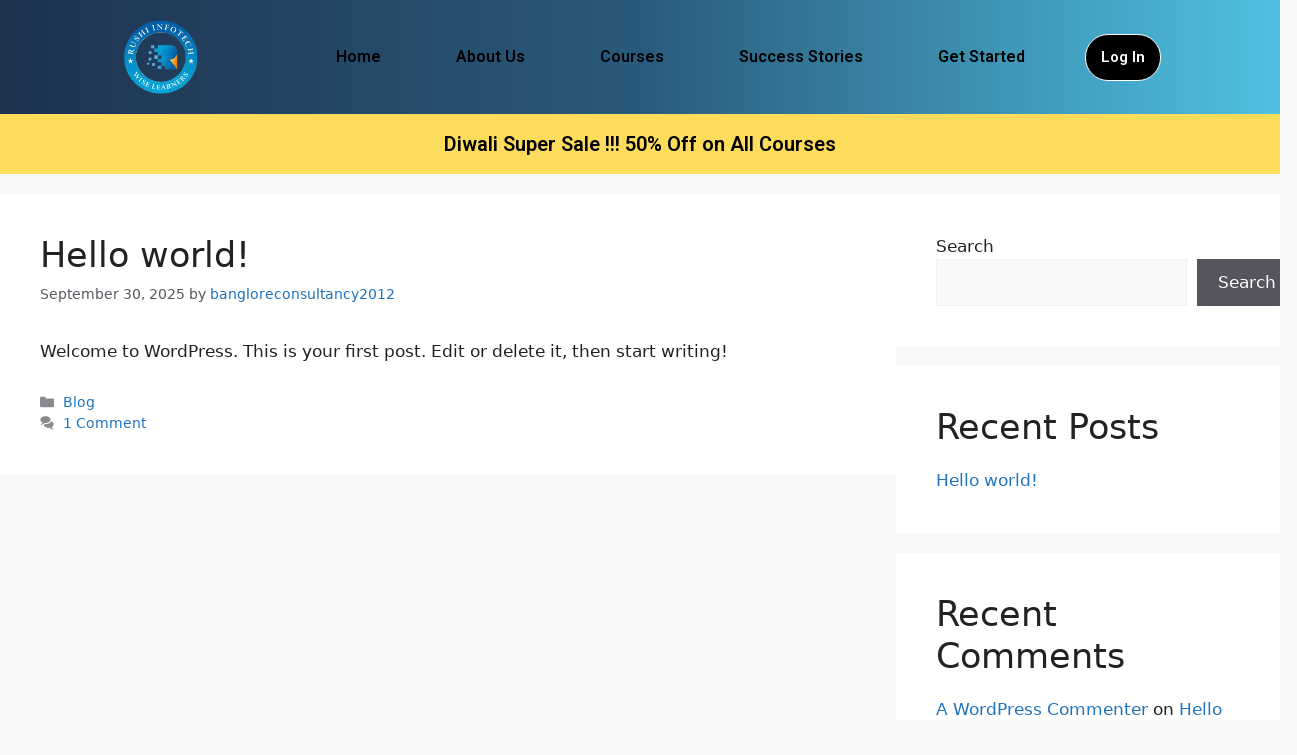

--- FILE ---
content_type: text/css
request_url: https://rushiinfotech.in/wp-content/uploads/elementor/css/post-51.css?ver=1768904004
body_size: 1703
content:
.elementor-51 .elementor-element.elementor-element-ca6a071{--display:flex;--flex-direction:row;--container-widget-width:initial;--container-widget-height:100%;--container-widget-flex-grow:1;--container-widget-align-self:stretch;--flex-wrap-mobile:wrap;--gap:0px 0px;--row-gap:0px;--column-gap:0px;--overlay-opacity:1;}.elementor-51 .elementor-element.elementor-element-ca6a071:not(.elementor-motion-effects-element-type-background), .elementor-51 .elementor-element.elementor-element-ca6a071 > .elementor-motion-effects-container > .elementor-motion-effects-layer{background-color:#FFFFFF;}.elementor-51 .elementor-element.elementor-element-ca6a071::before, .elementor-51 .elementor-element.elementor-element-ca6a071 > .elementor-background-video-container::before, .elementor-51 .elementor-element.elementor-element-ca6a071 > .e-con-inner > .elementor-background-video-container::before, .elementor-51 .elementor-element.elementor-element-ca6a071 > .elementor-background-slideshow::before, .elementor-51 .elementor-element.elementor-element-ca6a071 > .e-con-inner > .elementor-background-slideshow::before, .elementor-51 .elementor-element.elementor-element-ca6a071 > .elementor-motion-effects-container > .elementor-motion-effects-layer::before{background-color:#FFFFFF;--background-overlay:'';}.elementor-51 .elementor-element.elementor-element-4e200b8{--display:flex;--flex-direction:column;--container-widget-width:100%;--container-widget-height:initial;--container-widget-flex-grow:0;--container-widget-align-self:initial;--flex-wrap-mobile:wrap;}.elementor-widget-image .widget-image-caption{color:var( --e-global-color-text );font-family:var( --e-global-typography-text-font-family ), Sans-serif;font-weight:var( --e-global-typography-text-font-weight );}.elementor-51 .elementor-element.elementor-element-1029c32{text-align:center;}.elementor-51 .elementor-element.elementor-element-1029c32 img{width:26%;max-width:100%;}.elementor-51 .elementor-element.elementor-element-3c78ecc{--display:flex;--flex-direction:column;--container-widget-width:calc( ( 1 - var( --container-widget-flex-grow ) ) * 100% );--container-widget-height:initial;--container-widget-flex-grow:0;--container-widget-align-self:initial;--flex-wrap-mobile:wrap;--align-items:flex-end;}.elementor-51 .elementor-element.elementor-element-3c78ecc.e-con{--align-self:center;}.elementor-widget-navigation-menu .menu-item a.hfe-menu-item.elementor-button{background-color:var( --e-global-color-accent );font-family:var( --e-global-typography-accent-font-family ), Sans-serif;font-weight:var( --e-global-typography-accent-font-weight );}.elementor-widget-navigation-menu .menu-item a.hfe-menu-item.elementor-button:hover{background-color:var( --e-global-color-accent );}.elementor-widget-navigation-menu a.hfe-menu-item, .elementor-widget-navigation-menu a.hfe-sub-menu-item{font-family:var( --e-global-typography-primary-font-family ), Sans-serif;font-weight:var( --e-global-typography-primary-font-weight );}.elementor-widget-navigation-menu .menu-item a.hfe-menu-item, .elementor-widget-navigation-menu .sub-menu a.hfe-sub-menu-item{color:var( --e-global-color-text );}.elementor-widget-navigation-menu .menu-item a.hfe-menu-item:hover,
								.elementor-widget-navigation-menu .sub-menu a.hfe-sub-menu-item:hover,
								.elementor-widget-navigation-menu .menu-item.current-menu-item a.hfe-menu-item,
								.elementor-widget-navigation-menu .menu-item a.hfe-menu-item.highlighted,
								.elementor-widget-navigation-menu .menu-item a.hfe-menu-item:focus{color:var( --e-global-color-accent );}.elementor-widget-navigation-menu .hfe-nav-menu-layout:not(.hfe-pointer__framed) .menu-item.parent a.hfe-menu-item:before,
								.elementor-widget-navigation-menu .hfe-nav-menu-layout:not(.hfe-pointer__framed) .menu-item.parent a.hfe-menu-item:after{background-color:var( --e-global-color-accent );}.elementor-widget-navigation-menu .hfe-nav-menu-layout:not(.hfe-pointer__framed) .menu-item.parent .sub-menu .hfe-has-submenu-container a:after{background-color:var( --e-global-color-accent );}.elementor-widget-navigation-menu .hfe-pointer__framed .menu-item.parent a.hfe-menu-item:before,
								.elementor-widget-navigation-menu .hfe-pointer__framed .menu-item.parent a.hfe-menu-item:after{border-color:var( --e-global-color-accent );}
							.elementor-widget-navigation-menu .sub-menu li a.hfe-sub-menu-item,
							.elementor-widget-navigation-menu nav.hfe-dropdown li a.hfe-sub-menu-item,
							.elementor-widget-navigation-menu nav.hfe-dropdown li a.hfe-menu-item,
							.elementor-widget-navigation-menu nav.hfe-dropdown-expandible li a.hfe-menu-item,
							.elementor-widget-navigation-menu nav.hfe-dropdown-expandible li a.hfe-sub-menu-item{font-family:var( --e-global-typography-accent-font-family ), Sans-serif;font-weight:var( --e-global-typography-accent-font-weight );}.elementor-51 .elementor-element.elementor-element-749ab7b .menu-item a.hfe-menu-item{padding-left:15px;padding-right:15px;}.elementor-51 .elementor-element.elementor-element-749ab7b .menu-item a.hfe-sub-menu-item{padding-left:calc( 15px + 20px );padding-right:15px;}.elementor-51 .elementor-element.elementor-element-749ab7b .hfe-nav-menu__layout-vertical .menu-item ul ul a.hfe-sub-menu-item{padding-left:calc( 15px + 40px );padding-right:15px;}.elementor-51 .elementor-element.elementor-element-749ab7b .hfe-nav-menu__layout-vertical .menu-item ul ul ul a.hfe-sub-menu-item{padding-left:calc( 15px + 60px );padding-right:15px;}.elementor-51 .elementor-element.elementor-element-749ab7b .hfe-nav-menu__layout-vertical .menu-item ul ul ul ul a.hfe-sub-menu-item{padding-left:calc( 15px + 80px );padding-right:15px;}.elementor-51 .elementor-element.elementor-element-749ab7b .menu-item a.hfe-menu-item, .elementor-51 .elementor-element.elementor-element-749ab7b .menu-item a.hfe-sub-menu-item{padding-top:15px;padding-bottom:15px;}body:not(.rtl) .elementor-51 .elementor-element.elementor-element-749ab7b .hfe-nav-menu__layout-horizontal .hfe-nav-menu > li.menu-item:not(:last-child){margin-right:45px;}body.rtl .elementor-51 .elementor-element.elementor-element-749ab7b .hfe-nav-menu__layout-horizontal .hfe-nav-menu > li.menu-item:not(:last-child){margin-left:45px;}.elementor-51 .elementor-element.elementor-element-749ab7b nav:not(.hfe-nav-menu__layout-horizontal) .hfe-nav-menu > li.menu-item:not(:last-child){margin-bottom:45px;}.elementor-51 .elementor-element.elementor-element-749ab7b ul.sub-menu{width:220px;}.elementor-51 .elementor-element.elementor-element-749ab7b .sub-menu a.hfe-sub-menu-item,
						 .elementor-51 .elementor-element.elementor-element-749ab7b nav.hfe-dropdown li a.hfe-menu-item,
						 .elementor-51 .elementor-element.elementor-element-749ab7b nav.hfe-dropdown li a.hfe-sub-menu-item,
						 .elementor-51 .elementor-element.elementor-element-749ab7b nav.hfe-dropdown-expandible li a.hfe-menu-item,
						 .elementor-51 .elementor-element.elementor-element-749ab7b nav.hfe-dropdown-expandible li a.hfe-sub-menu-item{padding-top:15px;padding-bottom:15px;}.elementor-51 .elementor-element.elementor-element-749ab7b .menu-item a.hfe-menu-item.elementor-button{background-color:#000000;color:#FFFFFF;border-style:solid;border-width:1px 1px 1px 1px;border-radius:25px 25px 25px 25px;}.elementor-51 .elementor-element.elementor-element-749ab7b .menu-item a.hfe-menu-item.elementor-button:hover{background-color:#FFFFFF;color:#000000;border-color:#000000;}.elementor-51 .elementor-element.elementor-element-749ab7b .hfe-nav-menu__toggle{margin:0 auto;}.elementor-51 .elementor-element.elementor-element-749ab7b a.hfe-menu-item, .elementor-51 .elementor-element.elementor-element-749ab7b a.hfe-sub-menu-item{font-family:"Roboto", Sans-serif;font-weight:600;}.elementor-51 .elementor-element.elementor-element-749ab7b .menu-item a.hfe-menu-item, .elementor-51 .elementor-element.elementor-element-749ab7b .sub-menu a.hfe-sub-menu-item{color:#000000;}.elementor-51 .elementor-element.elementor-element-749ab7b .menu-item a.hfe-menu-item:hover,
								.elementor-51 .elementor-element.elementor-element-749ab7b .sub-menu a.hfe-sub-menu-item:hover,
								.elementor-51 .elementor-element.elementor-element-749ab7b .menu-item.current-menu-item a.hfe-menu-item,
								.elementor-51 .elementor-element.elementor-element-749ab7b .menu-item a.hfe-menu-item.highlighted,
								.elementor-51 .elementor-element.elementor-element-749ab7b .menu-item a.hfe-menu-item:focus{color:#FFB000;}.elementor-51 .elementor-element.elementor-element-749ab7b .sub-menu,
								.elementor-51 .elementor-element.elementor-element-749ab7b nav.hfe-dropdown,
								.elementor-51 .elementor-element.elementor-element-749ab7b nav.hfe-dropdown-expandible,
								.elementor-51 .elementor-element.elementor-element-749ab7b nav.hfe-dropdown .menu-item a.hfe-menu-item,
								.elementor-51 .elementor-element.elementor-element-749ab7b nav.hfe-dropdown .menu-item a.hfe-sub-menu-item{background-color:#fff;}.elementor-51 .elementor-element.elementor-element-749ab7b .sub-menu li.menu-item:not(:last-child),
						.elementor-51 .elementor-element.elementor-element-749ab7b nav.hfe-dropdown li.menu-item:not(:last-child),
						.elementor-51 .elementor-element.elementor-element-749ab7b nav.hfe-dropdown-expandible li.menu-item:not(:last-child){border-bottom-style:solid;border-bottom-color:#c4c4c4;border-bottom-width:1px;}.elementor-51 .elementor-element.elementor-element-c084b21{--display:flex;}.elementor-51 .elementor-element.elementor-element-c084b21:not(.elementor-motion-effects-element-type-background), .elementor-51 .elementor-element.elementor-element-c084b21 > .elementor-motion-effects-container > .elementor-motion-effects-layer{background-color:#FCDC5A;}.elementor-widget-heading .elementor-heading-title{font-family:var( --e-global-typography-primary-font-family ), Sans-serif;font-weight:var( --e-global-typography-primary-font-weight );color:var( --e-global-color-primary );}.elementor-51 .elementor-element.elementor-element-d86ed5a{padding:10px 10px 10px 10px;text-align:center;}.elementor-51 .elementor-element.elementor-element-d86ed5a .elementor-heading-title{color:#000000;}@media(min-width:768px){.elementor-51 .elementor-element.elementor-element-4e200b8{--width:25%;}.elementor-51 .elementor-element.elementor-element-3c78ecc{--width:80%;}}@media(max-width:1024px){body:not(.rtl) .elementor-51 .elementor-element.elementor-element-749ab7b.hfe-nav-menu__breakpoint-tablet .hfe-nav-menu__layout-horizontal .hfe-nav-menu > li.menu-item:not(:last-child){margin-right:0px;}body .elementor-51 .elementor-element.elementor-element-749ab7b nav.hfe-nav-menu__layout-vertical .hfe-nav-menu > li.menu-item:not(:last-child){margin-bottom:0px;}}@media(max-width:767px){body:not(.rtl) .elementor-51 .elementor-element.elementor-element-749ab7b.hfe-nav-menu__breakpoint-mobile .hfe-nav-menu__layout-horizontal .hfe-nav-menu > li.menu-item:not(:last-child){margin-right:0px;}body .elementor-51 .elementor-element.elementor-element-749ab7b nav.hfe-nav-menu__layout-vertical .hfe-nav-menu > li.menu-item:not(:last-child){margin-bottom:0px;}}/* Start custom CSS for container, class: .elementor-element-ca6a071 *//* --- Seamless Gradient Fix --- */

/* 1. Apply the full, continuous gradient to the largest possible container (e.g., the <body> or a main wrapper) */
/* Assuming a wrapper element around the header and hero section: */
.main-page-wrapper { /* Apply this class to the container holding the header and hero section */
    background: linear-gradient(
        to right,
        /* Dark Blue/Indigo (Left) */
        #1d324f 0%,
        /* Mid-tone blue */
        #2a5a7b 50%,
        /* Bright Cyan/Aqua (Right) */
        #4ec2e2 100%
    );
   

/* 2. Make the Header Background TRANSPARENT */
/* Use your specific header class/ID here (e.g., #masthead, .primary-header) */
.site-header { 
    background-color: transparent !important; /* Forces the header to be fully transparent */
    /* Add any other necessary header styles */
    position: relative;
    z-index: 20; /* Keep navigation on top of content */
    border-bottom: none !important; /* Remove any border line that might be visible */
    
    /* Optional: Add a slight shadow to make it pop against the gradient */
    /* box-shadow: 0 4px 10px rgba(0, 0, 0, 0.3); */ 
}


/* --- Secondary Styles for Visual Polish (from previous steps) --- */

/* Ensure navigation text is visible */
.site-header a {
    color: #ffffff !important; /* Set all links/text to white */
}
.site-header .get-started-button { /* Use your specific class for the button */
    background-color: #4ec2e2 !important; /* Button background matches bright cyan */
    color: #1d324f !important; /* Button text is dark for contrast */
}

/* Style the main content section for the moody overlay effect */
.hero-section { /* The section with the people and monitor */
    position: relative;
    z-index: 10;
}

/* Orange text style (Master The Modern Tech Stack) */
.main-heading-orange { 
    color: #ff6e2d; /* Vibrant orange */
    text-shadow: 0 0 5px rgba(255, 110, 45, 0.8);
}/* End custom CSS */

--- FILE ---
content_type: text/css
request_url: https://rushiinfotech.in/wp-content/uploads/elementor/css/post-883.css?ver=1768904004
body_size: 924
content:
.elementor-883 .elementor-element.elementor-element-24aa47f{--display:flex;--flex-direction:row;--container-widget-width:calc( ( 1 - var( --container-widget-flex-grow ) ) * 100% );--container-widget-height:100%;--container-widget-flex-grow:1;--container-widget-align-self:stretch;--flex-wrap-mobile:wrap;--align-items:stretch;--gap:10px 10px;--row-gap:10px;--column-gap:10px;--padding-top:50px;--padding-bottom:20px;--padding-left:0px;--padding-right:0px;}.elementor-883 .elementor-element.elementor-element-dd9bc0b{--display:flex;--border-radius:15px 15px 15px 15px;--padding-top:30px;--padding-bottom:30px;--padding-left:0px;--padding-right:0px;}.elementor-widget-pp-fancy-heading .pp-heading-text{font-family:var( --e-global-typography-primary-font-family ), Sans-serif;font-weight:var( --e-global-typography-primary-font-weight );color:var( --e-global-color-primary );}.elementor-883 .elementor-element.elementor-element-85e16ae .pp-heading-text{background-color:transparent;font-family:"Alata", Sans-serif;font-size:43px;font-weight:600;background-image:linear-gradient(126deg, #0AB900 0%, #298CF2 76%);}.elementor-883 .elementor-element.elementor-element-85e16ae{text-align:center;}.elementor-widget-text-editor{font-family:var( --e-global-typography-text-font-family ), Sans-serif;font-weight:var( --e-global-typography-text-font-weight );color:var( --e-global-color-text );}.elementor-widget-text-editor.elementor-drop-cap-view-stacked .elementor-drop-cap{background-color:var( --e-global-color-primary );}.elementor-widget-text-editor.elementor-drop-cap-view-framed .elementor-drop-cap, .elementor-widget-text-editor.elementor-drop-cap-view-default .elementor-drop-cap{color:var( --e-global-color-primary );border-color:var( --e-global-color-primary );}.elementor-883 .elementor-element.elementor-element-0c57377{text-align:center;font-family:"Alegreya", Sans-serif;font-size:19px;font-weight:600;letter-spacing:0.2px;color:#000000;}.elementor-883 .elementor-element.elementor-element-c876bf5{--display:flex;--flex-direction:row;--container-widget-width:calc( ( 1 - var( --container-widget-flex-grow ) ) * 100% );--container-widget-height:100%;--container-widget-flex-grow:1;--container-widget-align-self:stretch;--flex-wrap-mobile:wrap;--justify-content:center;--align-items:center;--gap:10px 10px;--row-gap:10px;--column-gap:10px;}.elementor-883 .elementor-element.elementor-element-c876bf5.e-con{--align-self:center;--flex-grow:0;--flex-shrink:0;}.elementor-883 .elementor-element.elementor-element-9c86e8b{--display:flex;}.elementor-883 .elementor-element.elementor-element-0a0662b .wpr-mailchimp-subscribe-btn{background-color:#000000;color:#ffffff;border-color:#E6E2E2;transition-duration:0.1s;font-family:"Poppins", Sans-serif;font-size:14px;font-weight:400;letter-spacing:0.1px;height:45px;line-height:45px;border-style:none;border-radius:0px 4px 4px 0px;}.elementor-883 .elementor-element.elementor-element-0a0662b{border-style:solid;border-width:1px 1px 1px 1px;border-color:#525252;border-radius:4px 4px 4px 4px;}.elementor-883 .elementor-element.elementor-element-0a0662b .wpr-mailchimp-form{border-color:#E8E8E8;border-style:none;padding:0px 0px 0px 0px;border-radius:0px 0px 0px 0px;}.elementor-883 .elementor-element.elementor-element-0a0662b .wpr-mailchimp-header{text-align:center;margin-bottom:30px;}.elementor-883 .elementor-element.elementor-element-0a0662b .wpr-mailchimp-header i{color:#605BE5;font-size:28px;}.elementor-883 .elementor-element.elementor-element-0a0662b .wpr-mailchimp-header svg{fill:#605BE5;width:28px;height:28px;}.elementor-883 .elementor-element.elementor-element-0a0662b .wpr-mailchimp-header h3{color:#000000;margin-bottom:10px;}.elementor-883 .elementor-element.elementor-element-0a0662b .wpr-mailchimp-header p{color:#606060;}.elementor-883 .elementor-element.elementor-element-0a0662b .wpr-mailchimp-fields label{color:#000000;margin-bottom:4px;}.elementor-883 .elementor-element.elementor-element-0a0662b .wpr-mailchimp-fields input{color:#000000;background-color:#FFFFFF;border-color:#e8e8e8;transition-duration:0.1s;font-family:"Lato", Sans-serif;font-size:14px;font-weight:400;letter-spacing:0.2px;height:45px;line-height:45px;border-style:solid;border-width:1px 1px 1px 1px;padding:0px 15px 0px 15px;border-radius:4px 0px 0px 4px;}.elementor-883 .elementor-element.elementor-element-0a0662b .wpr-mailchimp-fields input::placeholder{color:#000000;}.elementor-883 .elementor-element.elementor-element-0a0662b .wpr-mailchimp-fields input:focus{color:#333333;background-color:#FFFFFF;border-color:#e8e8e8;}.elementor-883 .elementor-element.elementor-element-0a0662b .wpr-mailchimp-fields input:focus::placeholder{color:#FFFFFF;}.elementor-883 .elementor-element.elementor-element-0a0662b.wpr-mailchimp-layout-vr .wpr-mailchimp-email, .elementor-883 .elementor-element.elementor-element-0a0662b.wpr-mailchimp-layout-vr .wpr-mailchimp-first-name, .elementor-883 .elementor-element.elementor-element-0a0662b.wpr-mailchimp-layout-vr .wpr-mailchimp-last-name, .elementor-883 .elementor-element.elementor-element-0a0662b.wpr-mailchimp-layout-vr .wpr-mailchimp-phone-number{margin-bottom:0px;}.elementor-883 .elementor-element.elementor-element-0a0662b.wpr-mailchimp-layout-hr .wpr-mailchimp-email, .elementor-883 .elementor-element.elementor-element-0a0662b.wpr-mailchimp-layout-hr .wpr-mailchimp-first-name, .elementor-883 .elementor-element.elementor-element-0a0662b.wpr-mailchimp-layout-hr .wpr-mailchimp-last-name, .elementor-883 .elementor-element.elementor-element-0a0662b.wpr-mailchimp-layout-hr .wpr-mailchimp-phone-number{margin-right:0px;}.elementor-883 .elementor-element.elementor-element-0a0662b .wpr-mailchimp-subscribe-btn:hover{color:#FFFFFF;}.elementor-883 .elementor-element.elementor-element-0a0662b .wpr-mailchimp-subscribe{width:155px;}.elementor-883 .elementor-element.elementor-element-0a0662b .wpr-mailchimp-success-message{color:#67C4C5;}.elementor-883 .elementor-element.elementor-element-0a0662b .wpr-mailchimp-error-message{color:#F91A8E;}.elementor-883 .elementor-element.elementor-element-0a0662b .wpr-mailchimp-message{background-color:#FFFFFF00;font-family:"Lato", Sans-serif;font-size:14px;font-weight:400;line-height:1.4em;padding:0px 0px 0px 0px;margin-top:10px;}.elementor-883 .elementor-element.elementor-element-0dc5433 .elementor-repeater-item-17078de.elementor-social-icon{background-color:#02010100;}.elementor-883 .elementor-element.elementor-element-0dc5433 .elementor-repeater-item-17078de.elementor-social-icon i{color:#000000;}.elementor-883 .elementor-element.elementor-element-0dc5433 .elementor-repeater-item-17078de.elementor-social-icon svg{fill:#000000;}.elementor-883 .elementor-element.elementor-element-0dc5433 .elementor-repeater-item-7bf8552.elementor-social-icon{background-color:#02010100;}.elementor-883 .elementor-element.elementor-element-0dc5433 .elementor-repeater-item-7bf8552.elementor-social-icon i{color:#000000;}.elementor-883 .elementor-element.elementor-element-0dc5433 .elementor-repeater-item-7bf8552.elementor-social-icon svg{fill:#000000;}.elementor-883 .elementor-element.elementor-element-0dc5433 .elementor-repeater-item-a4a13f9.elementor-social-icon{background-color:#02010100;}.elementor-883 .elementor-element.elementor-element-0dc5433 .elementor-repeater-item-a4a13f9.elementor-social-icon i{color:#000000;}.elementor-883 .elementor-element.elementor-element-0dc5433 .elementor-repeater-item-a4a13f9.elementor-social-icon svg{fill:#000000;}.elementor-883 .elementor-element.elementor-element-0dc5433 .elementor-repeater-item-f715058.elementor-social-icon{background-color:#FFB0B000;}.elementor-883 .elementor-element.elementor-element-0dc5433 .elementor-repeater-item-f715058.elementor-social-icon i{color:#000000;}.elementor-883 .elementor-element.elementor-element-0dc5433 .elementor-repeater-item-f715058.elementor-social-icon svg{fill:#000000;}.elementor-883 .elementor-element.elementor-element-0dc5433 .elementor-repeater-item-956bf15.elementor-social-icon{background-color:#02010100;}.elementor-883 .elementor-element.elementor-element-0dc5433 .elementor-repeater-item-956bf15.elementor-social-icon i{color:#000000;}.elementor-883 .elementor-element.elementor-element-0dc5433 .elementor-repeater-item-956bf15.elementor-social-icon svg{fill:#000000;}.elementor-883 .elementor-element.elementor-element-0dc5433{--grid-template-columns:repeat(0, auto);text-align:center;margin:0px 0px calc(var(--kit-widget-spacing, 0px) + 0px) -5px;--icon-size:34px;--grid-column-gap:21px;--grid-row-gap:0px;}.elementor-883 .elementor-element.elementor-element-0dc5433.elementor-element{--align-self:center;}.elementor-883 .elementor-element.elementor-element-0dc5433 .elementor-social-icon{--icon-padding:0.1em;}@media(min-width:768px){.elementor-883 .elementor-element.elementor-element-c876bf5{--width:631px;}}@media(max-width:1024px){.elementor-883 .elementor-element.elementor-element-24aa47f{--padding-top:0px;--padding-bottom:10px;--padding-left:20px;--padding-right:20px;}.elementor-883 .elementor-element.elementor-element-0dc5433{--icon-size:17px;}}